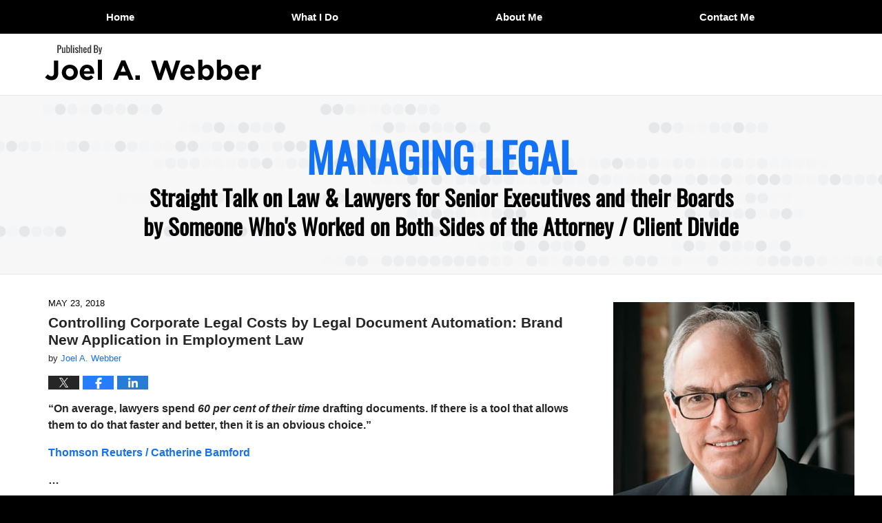

--- FILE ---
content_type: text/html; charset=UTF-8
request_url: https://www.managinglegal.com/controlling-corporate-legal-costs-by-legal-document-automation-brand-new-application-in-employment-law/
body_size: 13630
content:
<!DOCTYPE html>
<html class="no-js displaymode-full" itemscope itemtype="http://schema.org/Blog" lang="en-US">
	<head prefix="og: http://ogp.me/ns# article: http://ogp.me/ns/article#" >
		<meta http-equiv="Content-Type" content="text/html; charset=utf-8" />
		<title>Controlling Corporate Legal Costs by Legal Document Automation: Brand New Application in Employment Law &#8212; Managing Legal &#8212; May 23, 2018</title>
		<meta name="viewport" content="width=device-width, initial-scale=1.0" />

		<link rel="stylesheet" type="text/css" media="all" href="/jresources/v/20220512032452/css/main.css" />


		<script type="text/javascript">
			document.documentElement.className = document.documentElement.className.replace(/\bno-js\b/,"js");
		</script>

		<meta name="referrer" content="origin" />
		<meta name="referrer" content="unsafe-url" />

		<meta name='robots' content='index, follow, max-image-preview:large, max-snippet:-1, max-video-preview:-1' />
	<style>img:is([sizes="auto" i], [sizes^="auto," i]) { contain-intrinsic-size: 3000px 1500px }</style>
	
	<!-- This site is optimized with the Yoast SEO plugin v25.5 - https://yoast.com/wordpress/plugins/seo/ -->
	<meta name="description" content="“On average, lawyers spend 60 per cent of their time drafting documents. If there is a tool that allows them to do that faster and better, then it is an &#8212; May 23, 2018" />
	<link rel="canonical" href="https://www.managinglegal.com/controlling-corporate-legal-costs-by-legal-document-automation-brand-new-application-in-employment-law/" />
	<meta name="twitter:card" content="summary_large_image" />
	<meta name="twitter:title" content="Controlling Corporate Legal Costs by Legal Document Automation: Brand New Application in Employment Law &#8212; Managing Legal &#8212; May 23, 2018" />
	<meta name="twitter:description" content="“On average, lawyers spend 60 per cent of their time drafting documents. If there is a tool that allows them to do that faster and better, then it is an &#8212; May 23, 2018" />
	<meta name="twitter:label1" content="Written by" />
	<meta name="twitter:data1" content="Joel A. Webber" />
	<meta name="twitter:label2" content="Est. reading time" />
	<meta name="twitter:data2" content="3 minutes" />
	<!-- / Yoast SEO plugin. -->


<link rel="alternate" type="application/rss+xml" title="Managing Legal &raquo; Feed" href="https://www.managinglegal.com/feed/" />
<link rel="alternate" type="application/rss+xml" title="Managing Legal &raquo; Comments Feed" href="https://www.managinglegal.com/comments/feed/" />
<script type="text/javascript">
/* <![CDATA[ */
window._wpemojiSettings = {"baseUrl":"https:\/\/s.w.org\/images\/core\/emoji\/16.0.1\/72x72\/","ext":".png","svgUrl":"https:\/\/s.w.org\/images\/core\/emoji\/16.0.1\/svg\/","svgExt":".svg","source":{"concatemoji":"https:\/\/www.managinglegal.com\/wp-includes\/js\/wp-emoji-release.min.js?ver=ef08febdc3dce7220473ad292b6eccdf"}};
/*! This file is auto-generated */
!function(s,n){var o,i,e;function c(e){try{var t={supportTests:e,timestamp:(new Date).valueOf()};sessionStorage.setItem(o,JSON.stringify(t))}catch(e){}}function p(e,t,n){e.clearRect(0,0,e.canvas.width,e.canvas.height),e.fillText(t,0,0);var t=new Uint32Array(e.getImageData(0,0,e.canvas.width,e.canvas.height).data),a=(e.clearRect(0,0,e.canvas.width,e.canvas.height),e.fillText(n,0,0),new Uint32Array(e.getImageData(0,0,e.canvas.width,e.canvas.height).data));return t.every(function(e,t){return e===a[t]})}function u(e,t){e.clearRect(0,0,e.canvas.width,e.canvas.height),e.fillText(t,0,0);for(var n=e.getImageData(16,16,1,1),a=0;a<n.data.length;a++)if(0!==n.data[a])return!1;return!0}function f(e,t,n,a){switch(t){case"flag":return n(e,"\ud83c\udff3\ufe0f\u200d\u26a7\ufe0f","\ud83c\udff3\ufe0f\u200b\u26a7\ufe0f")?!1:!n(e,"\ud83c\udde8\ud83c\uddf6","\ud83c\udde8\u200b\ud83c\uddf6")&&!n(e,"\ud83c\udff4\udb40\udc67\udb40\udc62\udb40\udc65\udb40\udc6e\udb40\udc67\udb40\udc7f","\ud83c\udff4\u200b\udb40\udc67\u200b\udb40\udc62\u200b\udb40\udc65\u200b\udb40\udc6e\u200b\udb40\udc67\u200b\udb40\udc7f");case"emoji":return!a(e,"\ud83e\udedf")}return!1}function g(e,t,n,a){var r="undefined"!=typeof WorkerGlobalScope&&self instanceof WorkerGlobalScope?new OffscreenCanvas(300,150):s.createElement("canvas"),o=r.getContext("2d",{willReadFrequently:!0}),i=(o.textBaseline="top",o.font="600 32px Arial",{});return e.forEach(function(e){i[e]=t(o,e,n,a)}),i}function t(e){var t=s.createElement("script");t.src=e,t.defer=!0,s.head.appendChild(t)}"undefined"!=typeof Promise&&(o="wpEmojiSettingsSupports",i=["flag","emoji"],n.supports={everything:!0,everythingExceptFlag:!0},e=new Promise(function(e){s.addEventListener("DOMContentLoaded",e,{once:!0})}),new Promise(function(t){var n=function(){try{var e=JSON.parse(sessionStorage.getItem(o));if("object"==typeof e&&"number"==typeof e.timestamp&&(new Date).valueOf()<e.timestamp+604800&&"object"==typeof e.supportTests)return e.supportTests}catch(e){}return null}();if(!n){if("undefined"!=typeof Worker&&"undefined"!=typeof OffscreenCanvas&&"undefined"!=typeof URL&&URL.createObjectURL&&"undefined"!=typeof Blob)try{var e="postMessage("+g.toString()+"("+[JSON.stringify(i),f.toString(),p.toString(),u.toString()].join(",")+"));",a=new Blob([e],{type:"text/javascript"}),r=new Worker(URL.createObjectURL(a),{name:"wpTestEmojiSupports"});return void(r.onmessage=function(e){c(n=e.data),r.terminate(),t(n)})}catch(e){}c(n=g(i,f,p,u))}t(n)}).then(function(e){for(var t in e)n.supports[t]=e[t],n.supports.everything=n.supports.everything&&n.supports[t],"flag"!==t&&(n.supports.everythingExceptFlag=n.supports.everythingExceptFlag&&n.supports[t]);n.supports.everythingExceptFlag=n.supports.everythingExceptFlag&&!n.supports.flag,n.DOMReady=!1,n.readyCallback=function(){n.DOMReady=!0}}).then(function(){return e}).then(function(){var e;n.supports.everything||(n.readyCallback(),(e=n.source||{}).concatemoji?t(e.concatemoji):e.wpemoji&&e.twemoji&&(t(e.twemoji),t(e.wpemoji)))}))}((window,document),window._wpemojiSettings);
/* ]]> */
</script>
<style id='wp-emoji-styles-inline-css' type='text/css'>

	img.wp-smiley, img.emoji {
		display: inline !important;
		border: none !important;
		box-shadow: none !important;
		height: 1em !important;
		width: 1em !important;
		margin: 0 0.07em !important;
		vertical-align: -0.1em !important;
		background: none !important;
		padding: 0 !important;
	}
</style>
<link rel='stylesheet' id='wp-block-library-css' href='https://www.managinglegal.com/wp-includes/css/dist/block-library/style.min.css?ver=ef08febdc3dce7220473ad292b6eccdf' type='text/css' media='all' />
<style id='classic-theme-styles-inline-css' type='text/css'>
/*! This file is auto-generated */
.wp-block-button__link{color:#fff;background-color:#32373c;border-radius:9999px;box-shadow:none;text-decoration:none;padding:calc(.667em + 2px) calc(1.333em + 2px);font-size:1.125em}.wp-block-file__button{background:#32373c;color:#fff;text-decoration:none}
</style>
<style id='global-styles-inline-css' type='text/css'>
:root{--wp--preset--aspect-ratio--square: 1;--wp--preset--aspect-ratio--4-3: 4/3;--wp--preset--aspect-ratio--3-4: 3/4;--wp--preset--aspect-ratio--3-2: 3/2;--wp--preset--aspect-ratio--2-3: 2/3;--wp--preset--aspect-ratio--16-9: 16/9;--wp--preset--aspect-ratio--9-16: 9/16;--wp--preset--color--black: #000000;--wp--preset--color--cyan-bluish-gray: #abb8c3;--wp--preset--color--white: #ffffff;--wp--preset--color--pale-pink: #f78da7;--wp--preset--color--vivid-red: #cf2e2e;--wp--preset--color--luminous-vivid-orange: #ff6900;--wp--preset--color--luminous-vivid-amber: #fcb900;--wp--preset--color--light-green-cyan: #7bdcb5;--wp--preset--color--vivid-green-cyan: #00d084;--wp--preset--color--pale-cyan-blue: #8ed1fc;--wp--preset--color--vivid-cyan-blue: #0693e3;--wp--preset--color--vivid-purple: #9b51e0;--wp--preset--gradient--vivid-cyan-blue-to-vivid-purple: linear-gradient(135deg,rgba(6,147,227,1) 0%,rgb(155,81,224) 100%);--wp--preset--gradient--light-green-cyan-to-vivid-green-cyan: linear-gradient(135deg,rgb(122,220,180) 0%,rgb(0,208,130) 100%);--wp--preset--gradient--luminous-vivid-amber-to-luminous-vivid-orange: linear-gradient(135deg,rgba(252,185,0,1) 0%,rgba(255,105,0,1) 100%);--wp--preset--gradient--luminous-vivid-orange-to-vivid-red: linear-gradient(135deg,rgba(255,105,0,1) 0%,rgb(207,46,46) 100%);--wp--preset--gradient--very-light-gray-to-cyan-bluish-gray: linear-gradient(135deg,rgb(238,238,238) 0%,rgb(169,184,195) 100%);--wp--preset--gradient--cool-to-warm-spectrum: linear-gradient(135deg,rgb(74,234,220) 0%,rgb(151,120,209) 20%,rgb(207,42,186) 40%,rgb(238,44,130) 60%,rgb(251,105,98) 80%,rgb(254,248,76) 100%);--wp--preset--gradient--blush-light-purple: linear-gradient(135deg,rgb(255,206,236) 0%,rgb(152,150,240) 100%);--wp--preset--gradient--blush-bordeaux: linear-gradient(135deg,rgb(254,205,165) 0%,rgb(254,45,45) 50%,rgb(107,0,62) 100%);--wp--preset--gradient--luminous-dusk: linear-gradient(135deg,rgb(255,203,112) 0%,rgb(199,81,192) 50%,rgb(65,88,208) 100%);--wp--preset--gradient--pale-ocean: linear-gradient(135deg,rgb(255,245,203) 0%,rgb(182,227,212) 50%,rgb(51,167,181) 100%);--wp--preset--gradient--electric-grass: linear-gradient(135deg,rgb(202,248,128) 0%,rgb(113,206,126) 100%);--wp--preset--gradient--midnight: linear-gradient(135deg,rgb(2,3,129) 0%,rgb(40,116,252) 100%);--wp--preset--font-size--small: 13px;--wp--preset--font-size--medium: 20px;--wp--preset--font-size--large: 36px;--wp--preset--font-size--x-large: 42px;--wp--preset--spacing--20: 0.44rem;--wp--preset--spacing--30: 0.67rem;--wp--preset--spacing--40: 1rem;--wp--preset--spacing--50: 1.5rem;--wp--preset--spacing--60: 2.25rem;--wp--preset--spacing--70: 3.38rem;--wp--preset--spacing--80: 5.06rem;--wp--preset--shadow--natural: 6px 6px 9px rgba(0, 0, 0, 0.2);--wp--preset--shadow--deep: 12px 12px 50px rgba(0, 0, 0, 0.4);--wp--preset--shadow--sharp: 6px 6px 0px rgba(0, 0, 0, 0.2);--wp--preset--shadow--outlined: 6px 6px 0px -3px rgba(255, 255, 255, 1), 6px 6px rgba(0, 0, 0, 1);--wp--preset--shadow--crisp: 6px 6px 0px rgba(0, 0, 0, 1);}:where(.is-layout-flex){gap: 0.5em;}:where(.is-layout-grid){gap: 0.5em;}body .is-layout-flex{display: flex;}.is-layout-flex{flex-wrap: wrap;align-items: center;}.is-layout-flex > :is(*, div){margin: 0;}body .is-layout-grid{display: grid;}.is-layout-grid > :is(*, div){margin: 0;}:where(.wp-block-columns.is-layout-flex){gap: 2em;}:where(.wp-block-columns.is-layout-grid){gap: 2em;}:where(.wp-block-post-template.is-layout-flex){gap: 1.25em;}:where(.wp-block-post-template.is-layout-grid){gap: 1.25em;}.has-black-color{color: var(--wp--preset--color--black) !important;}.has-cyan-bluish-gray-color{color: var(--wp--preset--color--cyan-bluish-gray) !important;}.has-white-color{color: var(--wp--preset--color--white) !important;}.has-pale-pink-color{color: var(--wp--preset--color--pale-pink) !important;}.has-vivid-red-color{color: var(--wp--preset--color--vivid-red) !important;}.has-luminous-vivid-orange-color{color: var(--wp--preset--color--luminous-vivid-orange) !important;}.has-luminous-vivid-amber-color{color: var(--wp--preset--color--luminous-vivid-amber) !important;}.has-light-green-cyan-color{color: var(--wp--preset--color--light-green-cyan) !important;}.has-vivid-green-cyan-color{color: var(--wp--preset--color--vivid-green-cyan) !important;}.has-pale-cyan-blue-color{color: var(--wp--preset--color--pale-cyan-blue) !important;}.has-vivid-cyan-blue-color{color: var(--wp--preset--color--vivid-cyan-blue) !important;}.has-vivid-purple-color{color: var(--wp--preset--color--vivid-purple) !important;}.has-black-background-color{background-color: var(--wp--preset--color--black) !important;}.has-cyan-bluish-gray-background-color{background-color: var(--wp--preset--color--cyan-bluish-gray) !important;}.has-white-background-color{background-color: var(--wp--preset--color--white) !important;}.has-pale-pink-background-color{background-color: var(--wp--preset--color--pale-pink) !important;}.has-vivid-red-background-color{background-color: var(--wp--preset--color--vivid-red) !important;}.has-luminous-vivid-orange-background-color{background-color: var(--wp--preset--color--luminous-vivid-orange) !important;}.has-luminous-vivid-amber-background-color{background-color: var(--wp--preset--color--luminous-vivid-amber) !important;}.has-light-green-cyan-background-color{background-color: var(--wp--preset--color--light-green-cyan) !important;}.has-vivid-green-cyan-background-color{background-color: var(--wp--preset--color--vivid-green-cyan) !important;}.has-pale-cyan-blue-background-color{background-color: var(--wp--preset--color--pale-cyan-blue) !important;}.has-vivid-cyan-blue-background-color{background-color: var(--wp--preset--color--vivid-cyan-blue) !important;}.has-vivid-purple-background-color{background-color: var(--wp--preset--color--vivid-purple) !important;}.has-black-border-color{border-color: var(--wp--preset--color--black) !important;}.has-cyan-bluish-gray-border-color{border-color: var(--wp--preset--color--cyan-bluish-gray) !important;}.has-white-border-color{border-color: var(--wp--preset--color--white) !important;}.has-pale-pink-border-color{border-color: var(--wp--preset--color--pale-pink) !important;}.has-vivid-red-border-color{border-color: var(--wp--preset--color--vivid-red) !important;}.has-luminous-vivid-orange-border-color{border-color: var(--wp--preset--color--luminous-vivid-orange) !important;}.has-luminous-vivid-amber-border-color{border-color: var(--wp--preset--color--luminous-vivid-amber) !important;}.has-light-green-cyan-border-color{border-color: var(--wp--preset--color--light-green-cyan) !important;}.has-vivid-green-cyan-border-color{border-color: var(--wp--preset--color--vivid-green-cyan) !important;}.has-pale-cyan-blue-border-color{border-color: var(--wp--preset--color--pale-cyan-blue) !important;}.has-vivid-cyan-blue-border-color{border-color: var(--wp--preset--color--vivid-cyan-blue) !important;}.has-vivid-purple-border-color{border-color: var(--wp--preset--color--vivid-purple) !important;}.has-vivid-cyan-blue-to-vivid-purple-gradient-background{background: var(--wp--preset--gradient--vivid-cyan-blue-to-vivid-purple) !important;}.has-light-green-cyan-to-vivid-green-cyan-gradient-background{background: var(--wp--preset--gradient--light-green-cyan-to-vivid-green-cyan) !important;}.has-luminous-vivid-amber-to-luminous-vivid-orange-gradient-background{background: var(--wp--preset--gradient--luminous-vivid-amber-to-luminous-vivid-orange) !important;}.has-luminous-vivid-orange-to-vivid-red-gradient-background{background: var(--wp--preset--gradient--luminous-vivid-orange-to-vivid-red) !important;}.has-very-light-gray-to-cyan-bluish-gray-gradient-background{background: var(--wp--preset--gradient--very-light-gray-to-cyan-bluish-gray) !important;}.has-cool-to-warm-spectrum-gradient-background{background: var(--wp--preset--gradient--cool-to-warm-spectrum) !important;}.has-blush-light-purple-gradient-background{background: var(--wp--preset--gradient--blush-light-purple) !important;}.has-blush-bordeaux-gradient-background{background: var(--wp--preset--gradient--blush-bordeaux) !important;}.has-luminous-dusk-gradient-background{background: var(--wp--preset--gradient--luminous-dusk) !important;}.has-pale-ocean-gradient-background{background: var(--wp--preset--gradient--pale-ocean) !important;}.has-electric-grass-gradient-background{background: var(--wp--preset--gradient--electric-grass) !important;}.has-midnight-gradient-background{background: var(--wp--preset--gradient--midnight) !important;}.has-small-font-size{font-size: var(--wp--preset--font-size--small) !important;}.has-medium-font-size{font-size: var(--wp--preset--font-size--medium) !important;}.has-large-font-size{font-size: var(--wp--preset--font-size--large) !important;}.has-x-large-font-size{font-size: var(--wp--preset--font-size--x-large) !important;}
:where(.wp-block-post-template.is-layout-flex){gap: 1.25em;}:where(.wp-block-post-template.is-layout-grid){gap: 1.25em;}
:where(.wp-block-columns.is-layout-flex){gap: 2em;}:where(.wp-block-columns.is-layout-grid){gap: 2em;}
:root :where(.wp-block-pullquote){font-size: 1.5em;line-height: 1.6;}
</style>
<script type="text/javascript" src="https://www.managinglegal.com/wp-includes/js/jquery/jquery.min.js?ver=3.7.1" id="jquery-core-js"></script>
<script type="text/javascript" src="https://www.managinglegal.com/wp-includes/js/jquery/jquery-migrate.min.js?ver=3.4.1" id="jquery-migrate-js"></script>
<link rel="https://api.w.org/" href="https://www.managinglegal.com/wp-json/" /><link rel="alternate" title="JSON" type="application/json" href="https://www.managinglegal.com/wp-json/wp/v2/posts/2712" /><link rel="EditURI" type="application/rsd+xml" title="RSD" href="https://www.managinglegal.com/xmlrpc.php?rsd" />

<link rel='shortlink' href='https://www.managinglegal.com/?p=2712' />
<link rel="alternate" title="oEmbed (JSON)" type="application/json+oembed" href="https://www.managinglegal.com/wp-json/oembed/1.0/embed?url=https%3A%2F%2Fwww.managinglegal.com%2Fcontrolling-corporate-legal-costs-by-legal-document-automation-brand-new-application-in-employment-law%2F" />
<link rel="alternate" title="oEmbed (XML)" type="text/xml+oembed" href="https://www.managinglegal.com/wp-json/oembed/1.0/embed?url=https%3A%2F%2Fwww.managinglegal.com%2Fcontrolling-corporate-legal-costs-by-legal-document-automation-brand-new-application-in-employment-law%2F&#038;format=xml" />
<link rel="amphtml" href="https://www.managinglegal.com/amp/controlling-corporate-legal-costs-by-legal-document-automation-brand-new-application-in-employment-law/" />
		<!-- Willow Authorship Tags -->
<link href="http://www.transportbusinesslaw.com/Transport_Business_Law/Home.html" rel="publisher" />
<link href="https://www.managinglegal.com/about-me/" rel="author" />

<!-- End Willow Authorship Tags -->		<!-- Willow Opengraph and Twitter Cards -->
<meta property="article:published_time" content="2018-05-23T16:30:00-05:00" />
<meta property="article:modified_time" content="2018-05-23T16:30:38-05:00" />
<meta property="article:section" content="Uncategorized" />
<meta property="article:author" content="https://www.managinglegal.com/author/controllingcorporatelegalcosts1/" />
<meta property="og:url" content="https://www.managinglegal.com/controlling-corporate-legal-costs-by-legal-document-automation-brand-new-application-in-employment-law/" />
<meta property="og:title" content="Controlling Corporate Legal Costs by Legal Document Automation: Brand New Application in Employment Law" />
<meta property="og:description" content="“On average, lawyers spend 60 per cent of their time drafting documents. If there is a tool that allows them to do that faster and better, then it is an obvious choice.” Thomson Reuters / ..." />
<meta property="og:type" content="article" />
<meta property="og:image" content="https://www.managinglegal.com/wp-content/uploads/sites/454/2019/02/social-image-logo-og.png" />
<meta property="og:image:width" content="1200" />
<meta property="og:image:height" content="1200" />
<meta property="og:image:url" content="https://www.managinglegal.com/wp-content/uploads/sites/454/2019/02/social-image-logo-og.png" />
<meta property="og:image:secure_url" content="https://www.managinglegal.com/wp-content/uploads/sites/454/2019/02/social-image-logo-og.png" />
<meta property="og:site_name" content="Managing Legal" />

<!-- End Willow Opengraph and Twitter Cards -->

				<link rel="shortcut icon" type="image/x-icon" href="/jresources/v/20220512032452/icons/favicon.ico"  />
<!-- Google Analytics Metadata -->
<script> window.jmetadata = window.jmetadata || { site: { id: '454', installation: 'blawgcloud', name: 'managinglegal-com',  willow: '1', domain: 'managinglegal.com', key: 'Li0tLSAuLi0gLi4uIC0gLi4gLi1tYW5hZ2luZ2xlZ2FsLmNvbQ==' }, analytics: { ga4: [ { measurementId: 'G-TPT7LGZ3F3' } ] } } </script>
<!-- End of Google Analytics Metadata -->

<!-- Google Tag Manager -->
<script>(function(w,d,s,l,i){w[l]=w[l]||[];w[l].push({'gtm.start': new Date().getTime(),event:'gtm.js'});var f=d.getElementsByTagName(s)[0], j=d.createElement(s),dl=l!='dataLayer'?'&l='+l:'';j.async=true;j.src= 'https://www.googletagmanager.com/gtm.js?id='+i+dl;f.parentNode.insertBefore(j,f); })(window,document,'script','dataLayer','GTM-PHFNLNH');</script>
<!-- End Google Tag Manager -->

<link rel="next" href="https://www.managinglegal.com/post-to-be-finalized-may-26-2018/" />
<link rel="prev" href="https://www.managinglegal.com/controlling-corporate-legal-costs-by-legal-document-automation-another-real-estate-sector-example/" />

	<script async defer src="https://justatic.com/e/widgets/js/justia.js"></script>

	</head>
	<body class="willow willow-responsive wp-singular post-template-default single single-post postid-2712 single-format-standard wp-theme-Willow-Responsive">
	

<div id="fb-root"></div>

		<div class="container">
			<div class="cwrap">

			<!-- HEADER -->
			<header id="header" role="banner">
							<div id="head" class="header-tag-group">

					<div id="logo">
						<a href="http://www.transportbusinesslaw.com/Transport_Business_Law/Home.html">							<img src="/jresources/v/20220512032452/images/logo.png" id="mainlogo" alt="Joel A. Webber, P.C." />
							Managing Legal</a>
					</div>
										<div id="tagline"><a  target="_blank" href="http://www.transportbusinesslaw.com/Transport_Business_Law/Home.html" class="tagline-link tagline-text">Published By Joel A. Webber, P.C.</a></div>
									</div><!--/#head-->
				<nav id="main-nav" role="navigation">
					<span class="visuallyhidden">Navigation</span>
					<div id="topnav" class="topnav nav-custom"><ul id="tnav-toplevel" class="menu"><li id="menu-item-16" class="priority_1 menu-item menu-item-type-custom menu-item-object-custom menu-item-16"><a href="/">Home</a></li>
<li id="menu-item-48" class="priority_3 menu-item menu-item-type-post_type menu-item-object-page menu-item-48"><a href="https://www.managinglegal.com/the-problem-i-solve/">What I Do</a></li>
<li id="menu-item-49" class="priority_4 menu-item menu-item-type-post_type menu-item-object-page menu-item-49"><a href="https://www.managinglegal.com/about-me/">About Me</a></li>
<li id="menu-item-52" class="priority_1 menu-item menu-item-type-post_type menu-item-object-page menu-item-52"><a href="https://www.managinglegal.com/contact-me/">Contact Me</a></li>
</ul></div>				</nav>
							</header>

			            

            <!-- MAIN -->
            <div id="main">
	            <div class="custom_html_content_top"><div class="imgwrap"> <div id="img1"> <div class="slideshow"> <div class="slide slide1"> <div class="inner-slide"> <div class="blogname-wrapper"> <a href="/" class="main-blogname"> <!-- Homepage --> <strong class="inner-blogname">Managing Legal</strong> <strong class="sub-blogname">Straight Talk on Law & Lawyers for Senior Executives and their Boards <br>by Someone Who's Worked on Both Sides of the Attorney / Client Divide</strong> </a> </div> <img sizes="(max-width: 1300px) 100vw, 1300px" srcset="/jresources/images/slides/01/320.jpg 320w, /jresources/images/slides/01/640.jpg 640w,  /jresources/images/slides/01/960.jpg 960w, /jresources/images/slides/01/1300.jpg 1300w" src="/jresources/images/slides/01/1300.jpg" alt="Slide"> </div> </div> </div> </div> <div id="img2"> </div> </div></div>                <div class="mwrap">
                	
                	
	                <section class="content">
	                		                	<div class="bodytext">
		                	

<article id="post-2712" class="entry post-2712 post type-post status-publish format-standard hentry category-uncategorized" itemprop="blogPost" itemtype="http://schema.org/BlogPosting" itemscope>
	<link itemprop="mainEntityOfPage" href="https://www.managinglegal.com/controlling-corporate-legal-costs-by-legal-document-automation-brand-new-application-in-employment-law/" />
	<div class="inner-wrapper">
		<header>

			
			
						<div id="default-featured-image-2712-post-id-2712" itemprop="image" itemtype="http://schema.org/ImageObject" itemscope>
	<link itemprop="url" href="https://www.managinglegal.com/wp-content/uploads/sites/454/2019/02/social-image-logo-og.png" />
	<meta itemprop="width" content="1200" />
	<meta itemprop="height" content="1200" />
	<meta itemprop="representativeOfPage" content="http://schema.org/False" />
</div>
			<div class="published-date"><span class="published-date-label"></span> <time datetime="2018-05-23T16:30:00-05:00" class="post-date published" itemprop="datePublished" pubdate>May 23, 2018</time></div>
			
			
            <h1 class="entry-title" itemprop="name">Controlling Corporate Legal Costs by Legal Document Automation: Brand New Application in Employment Law</h1>
                <meta itemprop="headline" content="Controlling Corporate Legal Costs by Legal Document Automation: Brand New Application in Employment Law" />
			
			
			<div class="author vcard">by <span itemprop="author" itemtype="http://schema.org/Person" itemscope><a href="https://www.managinglegal.com/about-me/" class="url fn author-controllingcorporatelegalcosts1 author-787 post-author-link" rel="author" target="_self" itemprop="url"><span itemprop="name">Joel A. Webber</span></a><meta itemprop="sameAs" content="https://twitter.com/LegalCostContrl" /><meta itemprop="sameAs" content="https://www.linkedin.com/in/joel" /><meta itemprop="sameAs" content="http://lawyers.justia.com/lawyer/joel-andrew-webber-1132626" /></span></div>
			
			<div class="sharelinks sharelinks-2712 sharelinks-horizontal" id="sharelinks-2712">
	<a href="https://twitter.com/intent/tweet?url=https%3A%2F%2Fwww.managinglegal.com%2F%3Fp%3D2712&amp;text=Controlling+Corporate+Legal+Costs+by+Legal+Document+Automation%3A+Brand+New+Application+in+Employment+Law&amp;related=LegalCostContrl%3APost+Author" target="_blank"  onclick="javascript:window.open(this.href, '', 'menubar=no,toolbar=no,resizable=yes,scrollbars=yes,height=600,width=600');return false;"><img src="https://www.managinglegal.com/wp-content/themes/Willow-Responsive/images/share/twitter.gif" alt="Tweet this Post" /></a>
	<a href="https://www.facebook.com/sharer/sharer.php?u=https%3A%2F%2Fwww.managinglegal.com%2Fcontrolling-corporate-legal-costs-by-legal-document-automation-brand-new-application-in-employment-law%2F" target="_blank"  onclick="javascript:window.open(this.href, '', 'menubar=no,toolbar=no,resizable=yes,scrollbars=yes,height=600,width=600');return false;"><img src="https://www.managinglegal.com/wp-content/themes/Willow-Responsive/images/share/fb.gif" alt="Share on Facebook" /></a>
	<a href="http://www.linkedin.com/shareArticle?mini=true&amp;url=https%3A%2F%2Fwww.managinglegal.com%2Fcontrolling-corporate-legal-costs-by-legal-document-automation-brand-new-application-in-employment-law%2F&amp;title=Controlling+Corporate+Legal+Costs+by+Legal+Document+Automation%3A+Brand+New+Application+in+Employment+Law&amp;source=Managing+Legal" target="_blank"  onclick="javascript:window.open(this.href, '', 'menubar=no,toolbar=no,resizable=yes,scrollbars=yes,height=600,width=600');return false;"><img src="https://www.managinglegal.com/wp-content/themes/Willow-Responsive/images/share/linkedin.gif" alt="Share on LinkedIn" /></a>
</div>					</header>
		<div class="content" itemprop="articleBody">
									<div class="entry-content">
								<p><strong>“On average, lawyers spend <em>60 per cent of their time</em> drafting documents. If there is a tool that allows them to do that faster and better, then it is an obvious choice.”</strong></p>
<p><strong><a href="http://insight.thomsonreuters.com.au/resources/resource/document-automation-buyers-guide">Thomson Reuters / Catherine Bamford</a>    </strong></p>
<p><strong>&#8230;</strong></p>
<p><strong>Here&#8217;s <a href="https://www.managinglegal.com/controlling-corporate-legal-costs-by-legal-document-automation-another-real-estate-sector-example/">another post</a> about the promise of Legal Document Automation for both time savings and enhanced accuracy. </strong><strong>This one in employment law.</strong></p>
<p><strong>This past Monday <a href="https://www.bing.com/videos/search?q=tom+ricks+generals&amp;&amp;view=detail&amp;mid=07DD5583C9871BEE136A07DD5583C9871BEE136A&amp;&amp;FORM=VRDGAR">Ogletree Deakins</a> &#8212; a U.S. law firm known for labor and employment law expertise &#8212; rolled out a new software tool for a different set of corporate legal needs: &#8220;<a href="https://ogletree.com/innovations/diy-arbitration">DIY Arbitration Agreements</a>&#8220;.</strong></p>
<p><strong>Their promise: &#8220;Generate your [employment arbitration] agreements </strong><em><strong>in Under Five Minutes</strong></em>&#8220;.</p>
<p><span id="more-2712"></span></p>
<p><strong>&#8230;</strong></p>
<p>Facing a litigious U.S. legal system &#8212; businesses have for years sought out <a href="http://www.nycourts.gov/ip/adr/What_Is_ADR.shtml">alternative dispute resolution</a> methods &#8212; arbitration, mediation, and other approaches &#8212; to mitigate the expense and distraction posed by lawsuits in public courts.</p>
<p>Employment lawyers have long used <a href="https://www.jamsadr.com/rules-employment-arbitration/">arbitration</a> agreements as a proactive tool to keep their client companies out of court when their employees have disputes with them.</p>
<p>On Monday May 21 the U.S. Supreme Court in <a href="https://www.supremecourt.gov/opinions/17pdf/16-285_q8l1.pdf"><em>Epic Systems Corp. v. Lewis</em></a> upheld the use of class action waivers in companies&#8217; arbitration agreements with employees. This resolved six years of legal uncertainty nationwide.</p>
<p>In 2012 the National Labor Relations Board (NLRB) ruled that such waivers violated the rights of employees who were covered by the National Labor Relations Act.</p>
<p>Three federal circuit courts of appeal agreed with the NLRB.</p>
<p>Three disagreed.</p>
<p>The U.S. Supreme Court&#8217;s decision in <em>Epic</em> breathed new life into these arbitration agreements &#8212; making them an even more powerful tool for management than they had been before.</p>
<p><strong>&#8230;</strong></p>
<p>With employment lawyers waiting for months on this decision, Ogletree Deakins was ready with a new Legal Document Automation application &#8212; its DIY Arbitration Agreements tool &#8212; once the U.S. Supreme Court announced its <em>Epic</em> ruling:</p>
<p>&#8220;In light of today’s Supreme Court ruling, Ogletree Deakins has launched an innovative new product that will help employers quickly and conveniently generate arbitration agreements with class action waivers.</p>
<p>&#8220;Ogletree Deakins <a href="https://ogletree.com/innovations/diy-arbitration" target="_blank" rel="noopener">DIY Arbitration Agreements</a> is a simple, straightforward tool that guides users through a series of questions and then, based on their answers, automatically generates an arbitration agreement tailored to their business needs.</p>
<p>&#8220;Our experienced team of attorneys—veterans in the arbitration arena—has developed this tool to help our clients take advantage of today’s Supreme Court ruling in an extremely cost-efficient manner.&#8221;</p>
<p><strong>&#8230;</strong></p>
<p>Note the following:</p>
<ol>
<li>Time to prepare an agreement: &#8220;Mere minutes&#8221;.</li>
<li>How the agreement is customized to situations: &#8221; &#8230; Automates the customization process, allowing clients to tailor the agreement to their business needs simply by answering a few questions.&#8221;</li>
<li>Its purpose is to control corporate legal costs: &#8220;Our team of attorneys developed this tool to help clients meet their goals in the most cost-effective manner possible.</li>
</ol>
<p><strong>&#8230;</strong></p>
<p>Full disclosure. I haven&#8217;t had access to the Ogletree Deakins&#8217; DIY Arbitration Agreements software firsthand.</p>
<p><strong>Subject to that caveat, however, I see this software as exactly the sort of labor-saving and accuracy-enhancing automation that the legal industry is well positioned to implement.</strong></p>
<p><strong>It appears to combine nuanced expertise with an easy-to-follow Q &amp; A process that enables a flat fee.</strong></p>
<p><strong><em>Nuanced expertise</em> because the software&#8217;s designer &#8212; Ogletree Deakins &#8212; handled the appeal on the <a href="https://www.ca5.uscourts.gov/opinions%5Cpub%5C12/12-60031-CV0.pdf">first appellate court decision</a> to refuse to apply the NLRB&#8217;s earlier decision &#8212; the one sparking the litigation leading to this week&#8217;s <em>Epic</em> decision in the U.S. Supreme Court after scores of cases in the lower courts.</strong></p>
<p><strong>An <em>easy-to-follow Q &amp; A process</em> that enables a flat fee (<a href="https://biglawbusiness.com/ogletree-rolls-out-software-for-arbitration-agreements/">whose amount has not yet been announced as of this post</a>) because the software is said to distill Ogletree Deakins&#8217; technical, doctrinal learning into an accessible protocol.</strong></p>
							</div>
					</div>
		<footer>
							<div class="author vcard">by <span itemprop="author" itemtype="http://schema.org/Person" itemscope><a href="https://www.managinglegal.com/about-me/" class="url fn author-controllingcorporatelegalcosts1 author-787 post-author-link" rel="author" target="_self" itemprop="url"><span itemprop="name">Joel A. Webber</span></a><meta itemprop="sameAs" content="https://twitter.com/LegalCostContrl" /><meta itemprop="sameAs" content="https://www.linkedin.com/in/joel" /><meta itemprop="sameAs" content="http://lawyers.justia.com/lawyer/joel-andrew-webber-1132626" /></span></div>						<div itemprop="publisher" itemtype="http://schema.org/Organization" itemscope>
				<meta itemprop="name" content="Joel A. Webber, P.C." />
				
<div itemprop="logo" itemtype="http://schema.org/ImageObject" itemscope>
	<link itemprop="url" href="https://www.managinglegal.com/wp-content/uploads/sites/454/2018/01/JoelWebberLogo.png" />
	<meta itemprop="height" content="60" />
	<meta itemprop="width" content="272" />
	<meta itemprop="representativeOfPage" content="http://schema.org/True" />
</div>
			</div>

			<div class="category-list"><span class="category-list-label">Posted in:</span> <span class="category-list-items"><a href="https://www.managinglegal.com/category/uncategorized/" title="View all posts in Uncategorized" class="category-uncategorized term-1 post-category-link">Uncategorized</a></span></div>			
			<div class="published-date"><span class="published-date-label"></span> <time datetime="2018-05-23T16:30:00-05:00" class="post-date published" itemprop="datePublished" pubdate>May 23, 2018</time></div>			<div class="visuallyhidden">Updated:
				<time datetime="2018-05-23T16:30:38-05:00" class="updated" itemprop="dateModified">May 23, 2018 4:30 pm</time>
			</div>

			
			
			
			
<!-- You can start editing here. -->


			<!-- If comments are closed. -->
		<p class="nocomments">Comments are closed.</p>

	

		</footer>

	</div>
</article>
	<div class="navigation">
		<nav id="post-pagination-bottom" class="pagination post-pagination" role="navigation">
		<span class="nav-prev"><a rel="prev" href="https://www.managinglegal.com/controlling-corporate-legal-costs-by-legal-document-automation-another-real-estate-sector-example/" title="Controlling Corporate Legal Costs by Legal Document Automation: Another Real Estate Sector Example"><span class="arrow-left">&laquo;</span> Previous</a></span> <span class="nav-sep">|</span> <span class="nav-home"><a rel="home" href="https://www.managinglegal.com/">Home</a></span> <span class="nav-sep">|</span> <span class="nav-next"><a rel="next" href="https://www.managinglegal.com/post-to-be-finalized-may-26-2018/" title="Empirical Data Says Law Firms Aren&#8217;t Innovating in Service Delivery &#8212; So Say the Numbers in Two Recent Studies">Next <span class="arrow-right">&raquo;</span></a></span>				</nav>
	</div>
								</div>

																<aside class="sidebar primary-sidebar sc-2 secondary-content" id="sc-2">
			</aside>

							
						</section>

						<aside class="sidebar secondary-sidebar sc-1 secondary-content" id="sc-1">
	<div id="custom_html-3" class="widget_text widget sidebar-widget primary-sidebar-widget widget_custom_html"><strong class="widget-title sidebar-widget-title primary-sidebar-widget-title"> </strong><div class="content widget-content sidebar-widget-content primary-sidebar-widget-content"><div class="textwidget custom-html-widget"><img src="/jresources/images/attorney-photo.jpg" alt="Lawyer Photo"/></div></div></div>    <div id="justia_contact_form-2" class="widget sidebar-widget primary-sidebar-widget justia_contact_form">
    <strong class="widget-title sidebar-widget-title primary-sidebar-widget-title">Contact Me</strong><div class="content widget-content sidebar-widget-content primary-sidebar-widget-content">
    <div class="formdesc">(847) 693-0950</div>
    <div id="contactform">
            <form data-gtm-label="Consultation Form" data-gtm-action="Submission" data-gtm-category="Forms" data-gtm-type="submission" data-gtm-conversion="1" id="genericcontactform" name="genericcontactform" action="/jshared/blog-contactus/" class="widget_form" data-validate="parsley">
            <div data-directive="j-recaptcha" data-recaptcha-key="6LcOczosAAAAAO665lOE_TnQwXFcqiQZNcdX9ETA" data-version="2" data-set-lang="en"></div>
            <div id="errmsg"></div>
            <input type="hidden" name="wpid" value="2" />
            <input type="hidden" name="5_From_Page" value="Managing Legal" />
            <input type="hidden" name="firm_name" value="Joel A. Webber, P.C." />
            <input type="hidden" name="blog_name" value="Managing Legal" />
            <input type="hidden" name="site_id" value="" />
            <input type="hidden" name="prefix" value="454" />
            <input type="hidden" name="source" value="blawgcloud" />
            <input type="hidden" name="source_off" value="" />
            <input type="hidden" name="return_url" value="https://www.managinglegal.com/thank-you/" />
            <input type="hidden" name="current_url" value="https://www.managinglegal.com/controlling-corporate-legal-costs-by-legal-document-automation-brand-new-application-in-employment-law/" />
            <input type="hidden" name="big_or_small" value="big" />
            <input type="hidden" name="is_blog" value="yes" />
            <span class="fld name"><label class="visuallyhidden" for="Name">Name</label><input type="text" name="10_Name" id="Name" value=""  placeholder="Name"   class="required"  required/></span><span class="fld email"><label class="visuallyhidden" for="Email">Email</label><input type="email" name="20_Email" id="Email" value=""  placeholder="Email"   class="required"  required/></span><span class="fld phone"><label class="visuallyhidden" for="Phone">Phone</label><input type="tel" name="30_Phone" id="Phone" value=""  placeholder="Phone"  pattern="[\+\(\)\d -]+" title="Please enter a valid phone number."  class="required"  required/></span><span class="fld message"><label class="visuallyhidden" for="Message">Message</label><textarea name="40_Message" id="Message"  placeholder="Message"  class="required"  required></textarea></span>
            
            
            
            
            <input type="hidden" name="required_fields" value="10_Name,20_Email,30_Phone,40_Message" />
            <input type="hidden" name="form_location" value="Consultation Form">
            <span class="submit">
                <button type="submit" name="submitbtn">Submit</button>
            </span>
        </form>
    </div>
    <div style="display:none !important;" class="normal" id="jwpform-validation"></div>
    </div></div><div id="jwpw_connect-2" class="widget sidebar-widget primary-sidebar-widget jwpw_connect">
    <strong class="widget-title sidebar-widget-title primary-sidebar-widget-title"></strong><div class="content widget-content sidebar-widget-content primary-sidebar-widget-content">
    
        <p class="connect-icons">
            <a href="https://twitter.com/JoelAWebber1" target="_blank" title="Twitter"><img src="https://lawyers.justia.com/s/twitter-64.png" alt="Twitter Icon" border="0" /></a><a href="https://www.linkedin.com/in/joel-webber-230717b/" target="_blank" title="LinkedIn"><img src="https://lawyers.justia.com/s/linkedin-64.png" alt="LinkedIn Icon" border="0" /></a><a href="https://lawyers.justia.com/lawyer/joel-andrew-webber-1132626" target="_blank" title="Justia"><img src="https://lawyers.justia.com/s/justia-64.png" alt="Justia Icon" border="0" /></a><a href="http://feeds.feedburner.com/JoelAWebberBusinessBlog" target="_blank" title="Feed"><img src="https://lawyers.justia.com/s/rss-64.png" alt="Feed Icon" border="0" /></a>
        </p>
        <script type="application/ld+json">
{ "@context": "http://schema.org",
  "@type": "http://schema.org/LegalService",
  "name": "Joel A. Webber, P.C.",
  "image": "https://www.managinglegal.com/wp-content/uploads/sites/454/2018/01/JoelWebberLogo.png",
  "sameAs": ["https://twitter.com/JoelAWebber1","https://www.linkedin.com/in/joel-webber-230717b/","https://lawyers.justia.com/lawyer/joel-andrew-webber-1132626","http://feeds.feedburner.com/JoelAWebberBusinessBlog"],
  "address": {
    "@type": "PostalAddress",
    "addressCountry": "US"
  }
}
</script>
        
</div></div>
<div id="j_categories-2" class="widget sidebar-widget primary-sidebar-widget j_categories"><strong class="widget-title sidebar-widget-title primary-sidebar-widget-title">Topics</strong><div class="content widget-content sidebar-widget-content primary-sidebar-widget-content"><ul>
    <li class="cat-item cat-item-0"><a href="https://www.managinglegal.com/category/uncategorized/">Uncategorized <span>(62)</span></a></li>
    <li class="cat-item cat-item-1"><a href="https://www.managinglegal.com/category/how-lawyers-do-their-work-for-a-business/">How Lawyers Deliver Their Services to Business <span>(42)</span></a></li>
    <li class="cat-item cat-item-2"><a href="https://www.managinglegal.com/category/the-billable-hour-business-model/">The Billable Hour Business Model <span>(38)</span></a></li>
    <li class="cat-item cat-item-3"><a href="https://www.managinglegal.com/category/cost-management-disciplines/">Cost Disciplines in Legal <span>(32)</span></a></li>
    <li class="cat-item cat-item-4"><a href="https://www.managinglegal.com/category/managing-legal/">Managing Your Lawyers <span>(16)</span></a></li>
    <li class="cat-item cat-item-5"><a href="https://www.managinglegal.com/category/how-law-works/">Understanding How the Law Works <span>(10)</span></a></li>
    <li class="cat-item cat-item-6"><a href="https://www.managinglegal.com/category/how-legal-ethics-rules-protect-lawyers-turf/">How Legal "Ethics" Rules Protect Lawyers' Competitive Turf <span>(9)</span></a></li>
    <li class="cat-item cat-item-7"><a href="https://www.managinglegal.com/category/segmentation-of-a-companys-legal-matters/">Segmentation of a Company's Legal Matters <span>(9)</span></a></li>
    <li class="cat-item cat-item-8"><a href="https://www.managinglegal.com/category/state-of-the-legal-professions-service-delivery/">Legal Industry -- Where It Fails Its Business Clients <span>(8)</span></a></li>
    <li class="cat-item cat-item-9"><a href="https://www.managinglegal.com/category/the-legal-aspects-of-critical-enterprise-risk-management-a-gaping-hole-in-what-should-be-a-comprehensive-shield/">The Legal Aspects of Critical Enterprise Risk Management -- A Gaping Hole in What Should be a Comprehensive Shield <span>(8)</span></a></li>
    <li class="cat-item cat-item-10"><a href="https://www.managinglegal.com/category/professional-management-of-the-corporate-law-function/">Professional Management of the Corporate Law Function <span>(7)</span></a></li>
    <li class="cat-item cat-item-11"><a href="https://www.managinglegal.com/category/legal-profession-where-its-helping-its-business-clients/">Legal Industry -- How it Can Actually Help its Business Clients <span>(6)</span></a></li>
    <span class="more-categories-link"><a href="/topics/">View More Topics</a></span></ul></div></div><div id="custom_html-2" class="widget_text widget sidebar-widget primary-sidebar-widget widget_custom_html"><strong class="widget-title sidebar-widget-title primary-sidebar-widget-title">Search</strong><div class="content widget-content sidebar-widget-content primary-sidebar-widget-content"><div class="textwidget custom-html-widget"><form role="search" method="get" id="searchform" class="searchform" action="/"> <div><label for="s" class="visuallyhidden">Search</label> <input type="text" value="" name="s" id="s" placeholder="Enter Text"/> <button id="searchsubmit" type="submit">Search</button> </div> </form></div></div></div>
		<div id="recent-posts-2" class="widget sidebar-widget primary-sidebar-widget widget_recent_entries">
		<strong class="widget-title sidebar-widget-title primary-sidebar-widget-title">Recent Entries</strong><div class="content widget-content sidebar-widget-content primary-sidebar-widget-content">
		<ul>
											<li>
					<a href="https://www.managinglegal.com/you-cant-manage-costs-without-budgets/">You Can&#8217;t Manage Costs Without Budgets</a>
											<span class="post-date">November 17, 2023</span>
									</li>
											<li>
					<a href="https://www.managinglegal.com/whats-never-discussed-in-coverage-of-law-firm-rate-increases/">What&#8217;s NEVER Discussed in Coverage of Law Firm Rate Increases</a>
											<span class="post-date">November 1, 2023</span>
									</li>
											<li>
					<a href="https://www.managinglegal.com/agreeing-upfront-on-the-work-the-lawyers-the-fee-or-micromanaging-later-on/">Agreeing Upfront on the Work, the Lawyers &amp; the Fee? Or Micromanaging Later On?</a>
											<span class="post-date">July 19, 2023</span>
									</li>
					</ul>

		</div></div></aside>

					</div>
				</div>


							<!-- FOOTER -->
				<footer id="footer">
					<span class="visuallyhidden">Contact Information</span>
					<div class="fcontainer">

													<div id="address">
								<div id="willow_address-2" class="address_container address-block-widget willow_address">	<div itemtype="http://schema.org/LegalService" class="slocation " itemscope>
		
        <link itemprop="logo" href="https://www.managinglegal.com/wp-content/uploads/sites/454/2018/01/JoelWebberLogo.png">
        <link itemprop="image" href="https://www.managinglegal.com/wp-content/uploads/sites/454/2018/01/JoelWebberLogo.png">
        <link itemprop="url" href="https://www.managinglegal.com">
        <meta itemprop="name" content="Joel A. Webber, P.C.">
		
        <div itemprop="address" itemtype="http://schema.org/PostalAddress" itemscope>
            <div itemprop="streetAddress">2057 Green Bay Rd #A</div>
            <span itemprop="addressLocality">Highland Park</span>,
            <span itemprop="addressRegion">IL</span>
            <span itemprop="postalCode">60035</span>
        </div>
		<span class="contacts"><span>Phone: <span itemprop="telephone">(847) 693-0950</span></span></span>
		<div itemprop="geo" itemtype="http://schema.org/GeoCoordinates" itemscope>
	<meta itemprop="latitude" content="42.1897701" />
	<meta itemprop="longitude" content="-87.8054791" />
</div>
		
	</div></div>							</div>
						
						
						<nav id="footernav">
							<div id="footernav-wrapper" class="footernav nav-custom"><ul id="menu-footernav" class="menu"><li id="menu-item-19" class="menu-item menu-item-type-custom menu-item-object-custom menu-item-19"><a href="/">Home</a></li>
<li id="menu-item-21" class="menu-item menu-item-type-post_type menu-item-object-page menu-item-21"><a href="https://www.managinglegal.com/disclaimer/">Disclaimer</a></li>
<li id="menu-item-650" class="menu-item menu-item-type-post_type menu-item-object-page menu-item-650"><a href="https://www.managinglegal.com/contact-me/">Contact Me</a></li>
<li id="menu-item-23" class="menu-item menu-item-type-post_type menu-item-object-page menu-item-23"><a href="https://www.managinglegal.com/archives/">Blog Posts</a></li>
</ul></div>						</nav>
												<div class="copyright" title="Copyright &copy; 2026 Joel A. Webber, P.C."><div class="jgrecaptcha-text"><p>This site is protected by reCAPTCHA and the Google <a target="_blank" href="https://policies.google.com/privacy">Privacy Policy</a> and <a target="_blank" href="https://policies.google.com/terms">Terms of Service</a> apply.</p><p>Please do not include any confidential or sensitive information in a contact form, text message, or voicemail. The contact form sends information by non-encrypted email, which is not secure. Submitting a contact form, sending a text message, making a phone call, or leaving a voicemail does not create an attorney-client relationship.</p></div><style>.grecaptcha-badge { visibility: hidden; } .jgrecaptcha-text p { margin: 1.8em 0; }</style><span class="copyright_label">Copyright &copy;</span> <span class="copyright_year">2026</span>, <a href="http://www.transportbusinesslaw.com/Transport_Business_Law/Home.html">Joel A. Webber, P.C.</a></div>
																		<div class="credits"><a target="_blank" href="https://www.justia.com/marketing/law-blogs/"><strong class="justia_brand">JUSTIA</strong> Law Firm Blog Design</a></div>
																	</div>
				</footer>
						</div> <!-- /.cwrap -->
		</div><!-- /.container -->
		<!--[if lt IE 9]>
			<script src="/jshared/jslibs/responsive/mediaqueries/css3-mediaqueries.1.0.2.min.js"></script>
		<![endif]-->
		<script type="text/javascript"> if(!('matchMedia' in window)){ document.write(unescape("%3Cscript src='/jshared/jslibs/responsive/mediaqueries/media.match.2.0.2.min.js' type='text/javascript'%3E%3C/script%3E")); } </script>
		<script type="speculationrules">
{"prefetch":[{"source":"document","where":{"and":[{"href_matches":"\/*"},{"not":{"href_matches":["\/wp-*.php","\/wp-admin\/*","\/wp-content\/uploads\/sites\/454\/*","\/wp-content\/*","\/wp-content\/plugins\/*","\/wp-content\/themes\/Willow-Responsive\/*","\/*\\?(.+)"]}},{"not":{"selector_matches":"a[rel~=\"nofollow\"]"}},{"not":{"selector_matches":".no-prefetch, .no-prefetch a"}}]},"eagerness":"conservative"}]}
</script>
<script type="text/javascript" src="https://www.managinglegal.com/wp-content/plugins/jWP-Widgets/js/jwp-placeholder-fallback.js?ver=ef08febdc3dce7220473ad292b6eccdf" id="jwp-placeholder-fallback-js"></script>
<script type="text/javascript" src="https://www.managinglegal.com/wp-content/plugins/jWP-Widgets/js/jwp-forms.js?ver=ef08febdc3dce7220473ad292b6eccdf" id="jwp-forms-js"></script>
<script type="text/javascript" src="https://www.managinglegal.com/jshared/jslibs/validate/parsley.min.js?ver=ef08febdc3dce7220473ad292b6eccdf" id="parsley-js"></script>
<script type="text/javascript" src="https://www.managinglegal.com/jshared/jslibs/responsive/enquire/enquire.2.0.2.min.js?ver=2.0.2" id="enquire-js"></script>
<script type="text/javascript" src="https://www.managinglegal.com/jshared/jslibs/responsive/responsive.topnav.1.0.4.min.js?ver=1.0.4" id="responsive_topnav-js"></script>
<script type="text/javascript" src="https://www.managinglegal.com/jresources/v/20220512032452/js/site.min.js" id="willow_site.min-js"></script>

	</body>
</html>


<!--
Performance optimized by W3 Total Cache. Learn more: https://www.boldgrid.com/w3-total-cache/

Page Caching using Disk: Enhanced 

Served from: www.managinglegal.com @ 2026-01-17 19:12:06 by W3 Total Cache
-->